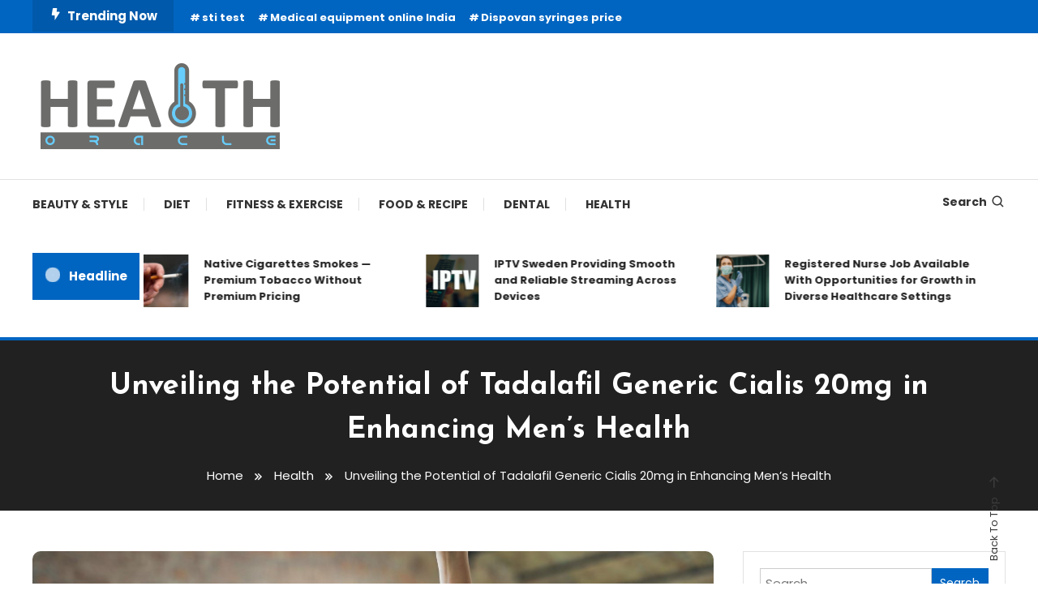

--- FILE ---
content_type: text/html; charset=UTF-8
request_url: http://healthoracle.org/unveiling-the-potential-of-tadalafil-generic-cialis-20mg-in-enhancing-mens-health/
body_size: 83159
content:
<!doctype html>
<html dir="ltr" lang="en-US" prefix="og: https://ogp.me/ns#">
<head>
	<meta charset="UTF-8">
	<meta name="viewport" content="width=device-width, initial-scale=1">
	<link rel="profile" href="https://gmpg.org/xfn/11">

	
		<!-- All in One SEO 4.8.2 - aioseo.com -->
	<meta name="description" content="When it comes to men&#039;s health, there&#039;s often a quest for betterment, whether that&#039;s in the boardroom or the bedroom. In recent years, a remarkable agent has emerged in the field of erectile dysfunction, offering a renewed sense of vitality to men worldwide – Tadalafil, the active ingredient in Tadalafil Generic Cialis 20mg. Here, we" />
	<meta name="robots" content="max-image-preview:large" />
	<meta name="author" content="Rose Parker"/>
	<link rel="canonical" href="http://healthoracle.org/unveiling-the-potential-of-tadalafil-generic-cialis-20mg-in-enhancing-mens-health/" />
	<meta name="generator" content="All in One SEO (AIOSEO) 4.8.2" />
		<meta property="og:locale" content="en_US" />
		<meta property="og:site_name" content="Health Oracle - Unlocking Wisdom for a Healthier Life" />
		<meta property="og:type" content="article" />
		<meta property="og:title" content="Unveiling the Potential of Tadalafil Generic Cialis 20mg in Enhancing Men’s Health - Health Oracle" />
		<meta property="og:description" content="When it comes to men&#039;s health, there&#039;s often a quest for betterment, whether that&#039;s in the boardroom or the bedroom. In recent years, a remarkable agent has emerged in the field of erectile dysfunction, offering a renewed sense of vitality to men worldwide – Tadalafil, the active ingredient in Tadalafil Generic Cialis 20mg. Here, we" />
		<meta property="og:url" content="http://healthoracle.org/unveiling-the-potential-of-tadalafil-generic-cialis-20mg-in-enhancing-mens-health/" />
		<meta property="og:image" content="http://healthoracle.org/wp-content/uploads/2024/04/cropped-Health-Oracel.png" />
		<meta property="article:published_time" content="2019-03-30T08:10:46+00:00" />
		<meta property="article:modified_time" content="2024-09-19T07:11:58+00:00" />
		<meta name="twitter:card" content="summary_large_image" />
		<meta name="twitter:title" content="Unveiling the Potential of Tadalafil Generic Cialis 20mg in Enhancing Men’s Health - Health Oracle" />
		<meta name="twitter:description" content="When it comes to men&#039;s health, there&#039;s often a quest for betterment, whether that&#039;s in the boardroom or the bedroom. In recent years, a remarkable agent has emerged in the field of erectile dysfunction, offering a renewed sense of vitality to men worldwide – Tadalafil, the active ingredient in Tadalafil Generic Cialis 20mg. Here, we" />
		<meta name="twitter:image" content="http://healthoracle.org/wp-content/uploads/2024/04/cropped-Health-Oracel.png" />
		<script type="application/ld+json" class="aioseo-schema">
			{"@context":"https:\/\/schema.org","@graph":[{"@type":"BlogPosting","@id":"http:\/\/healthoracle.org\/unveiling-the-potential-of-tadalafil-generic-cialis-20mg-in-enhancing-mens-health\/#blogposting","name":"Unveiling the Potential of Tadalafil Generic Cialis 20mg in Enhancing Men\u2019s Health - Health Oracle","headline":"Unveiling the Potential of Tadalafil Generic Cialis 20mg in Enhancing Men&#8217;s Health","author":{"@id":"http:\/\/healthoracle.org\/author\/admin\/#author"},"publisher":{"@id":"http:\/\/healthoracle.org\/#organization"},"image":{"@type":"ImageObject","url":"http:\/\/healthoracle.org\/wp-content\/uploads\/2024\/07\/pexels-andrea-piacquadio-863926-scaled.jpg","width":2560,"height":1707},"datePublished":"2019-03-30T08:10:46+00:00","dateModified":"2024-09-19T07:11:58+00:00","inLanguage":"en-US","mainEntityOfPage":{"@id":"http:\/\/healthoracle.org\/unveiling-the-potential-of-tadalafil-generic-cialis-20mg-in-enhancing-mens-health\/#webpage"},"isPartOf":{"@id":"http:\/\/healthoracle.org\/unveiling-the-potential-of-tadalafil-generic-cialis-20mg-in-enhancing-mens-health\/#webpage"},"articleSection":"Health"},{"@type":"BreadcrumbList","@id":"http:\/\/healthoracle.org\/unveiling-the-potential-of-tadalafil-generic-cialis-20mg-in-enhancing-mens-health\/#breadcrumblist","itemListElement":[{"@type":"ListItem","@id":"http:\/\/healthoracle.org\/#listItem","position":1,"name":"Home","item":"http:\/\/healthoracle.org\/","nextItem":{"@type":"ListItem","@id":"http:\/\/healthoracle.org\/unveiling-the-potential-of-tadalafil-generic-cialis-20mg-in-enhancing-mens-health\/#listItem","name":"Unveiling the Potential of Tadalafil Generic Cialis 20mg in Enhancing Men's Health"}},{"@type":"ListItem","@id":"http:\/\/healthoracle.org\/unveiling-the-potential-of-tadalafil-generic-cialis-20mg-in-enhancing-mens-health\/#listItem","position":2,"name":"Unveiling the Potential of Tadalafil Generic Cialis 20mg in Enhancing Men's Health","previousItem":{"@type":"ListItem","@id":"http:\/\/healthoracle.org\/#listItem","name":"Home"}}]},{"@type":"Organization","@id":"http:\/\/healthoracle.org\/#organization","name":"Health Oracle","description":"Unlocking Wisdom for a Healthier Life","url":"http:\/\/healthoracle.org\/","logo":{"@type":"ImageObject","url":"http:\/\/healthoracle.org\/wp-content\/uploads\/2024\/04\/cropped-Health-Oracel.png","@id":"http:\/\/healthoracle.org\/unveiling-the-potential-of-tadalafil-generic-cialis-20mg-in-enhancing-mens-health\/#organizationLogo","width":315,"height":120},"image":{"@id":"http:\/\/healthoracle.org\/unveiling-the-potential-of-tadalafil-generic-cialis-20mg-in-enhancing-mens-health\/#organizationLogo"}},{"@type":"Person","@id":"http:\/\/healthoracle.org\/author\/admin\/#author","url":"http:\/\/healthoracle.org\/author\/admin\/","name":"Rose Parker","image":{"@type":"ImageObject","@id":"http:\/\/healthoracle.org\/unveiling-the-potential-of-tadalafil-generic-cialis-20mg-in-enhancing-mens-health\/#authorImage","url":"http:\/\/0.gravatar.com\/avatar\/6b84e9052408369b5b3b37ee80a2f287?s=96&d=mm&r=g","width":96,"height":96,"caption":"Rose Parker"}},{"@type":"WebPage","@id":"http:\/\/healthoracle.org\/unveiling-the-potential-of-tadalafil-generic-cialis-20mg-in-enhancing-mens-health\/#webpage","url":"http:\/\/healthoracle.org\/unveiling-the-potential-of-tadalafil-generic-cialis-20mg-in-enhancing-mens-health\/","name":"Unveiling the Potential of Tadalafil Generic Cialis 20mg in Enhancing Men\u2019s Health - Health Oracle","description":"When it comes to men's health, there's often a quest for betterment, whether that's in the boardroom or the bedroom. In recent years, a remarkable agent has emerged in the field of erectile dysfunction, offering a renewed sense of vitality to men worldwide \u2013 Tadalafil, the active ingredient in Tadalafil Generic Cialis 20mg. Here, we","inLanguage":"en-US","isPartOf":{"@id":"http:\/\/healthoracle.org\/#website"},"breadcrumb":{"@id":"http:\/\/healthoracle.org\/unveiling-the-potential-of-tadalafil-generic-cialis-20mg-in-enhancing-mens-health\/#breadcrumblist"},"author":{"@id":"http:\/\/healthoracle.org\/author\/admin\/#author"},"creator":{"@id":"http:\/\/healthoracle.org\/author\/admin\/#author"},"image":{"@type":"ImageObject","url":"http:\/\/healthoracle.org\/wp-content\/uploads\/2024\/07\/pexels-andrea-piacquadio-863926-scaled.jpg","@id":"http:\/\/healthoracle.org\/unveiling-the-potential-of-tadalafil-generic-cialis-20mg-in-enhancing-mens-health\/#mainImage","width":2560,"height":1707},"primaryImageOfPage":{"@id":"http:\/\/healthoracle.org\/unveiling-the-potential-of-tadalafil-generic-cialis-20mg-in-enhancing-mens-health\/#mainImage"},"datePublished":"2019-03-30T08:10:46+00:00","dateModified":"2024-09-19T07:11:58+00:00"},{"@type":"WebSite","@id":"http:\/\/healthoracle.org\/#website","url":"http:\/\/healthoracle.org\/","name":"Health Oracle","description":"Unlocking Wisdom for a Healthier Life","inLanguage":"en-US","publisher":{"@id":"http:\/\/healthoracle.org\/#organization"}}]}
		</script>
		<!-- All in One SEO -->


	<!-- This site is optimized with the Yoast SEO plugin v25.2 - https://yoast.com/wordpress/plugins/seo/ -->
	<title>Unveiling the Potential of Tadalafil Generic Cialis 20mg in Enhancing Men’s Health - Health Oracle</title>
	<link rel="canonical" href="http://healthoracle.org/unveiling-the-potential-of-tadalafil-generic-cialis-20mg-in-enhancing-mens-health/" />
	<meta property="og:locale" content="en_US" />
	<meta property="og:type" content="article" />
	<meta property="og:title" content="Unveiling the Potential of Tadalafil Generic Cialis 20mg in Enhancing Men&#039;s Health - Health Oracle" />
	<meta property="og:description" content="When it comes to men&#8217;s health, there&#8217;s often a quest for betterment, whether that&#8217;s in the boardroom or the bedroom. In recent years, a remarkable agent has emerged in the field of erectile dysfunction, offering a renewed sense of vitality to men worldwide – Tadalafil, the active ingredient in Tadalafil Generic Cialis 20mg. Here, we [&hellip;]" />
	<meta property="og:url" content="http://healthoracle.org/unveiling-the-potential-of-tadalafil-generic-cialis-20mg-in-enhancing-mens-health/" />
	<meta property="og:site_name" content="Health Oracle" />
	<meta property="article:published_time" content="2019-03-30T08:10:46+00:00" />
	<meta property="article:modified_time" content="2024-09-19T07:11:58+00:00" />
	<meta property="og:image" content="http://healthoracle.org/wp-content/uploads/2024/07/pexels-andrea-piacquadio-863926-scaled.jpg" />
	<meta property="og:image:width" content="2560" />
	<meta property="og:image:height" content="1707" />
	<meta property="og:image:type" content="image/jpeg" />
	<meta name="author" content="Rose Parker" />
	<meta name="twitter:card" content="summary_large_image" />
	<meta name="twitter:label1" content="Written by" />
	<meta name="twitter:data1" content="Rose Parker" />
	<meta name="twitter:label2" content="Est. reading time" />
	<meta name="twitter:data2" content="3 minutes" />
	<script type="application/ld+json" class="yoast-schema-graph">{"@context":"https://schema.org","@graph":[{"@type":"Article","@id":"http://healthoracle.org/unveiling-the-potential-of-tadalafil-generic-cialis-20mg-in-enhancing-mens-health/#article","isPartOf":{"@id":"http://healthoracle.org/unveiling-the-potential-of-tadalafil-generic-cialis-20mg-in-enhancing-mens-health/"},"author":{"name":"Rose Parker","@id":"http://healthoracle.org/#/schema/person/a6f50a5a8940920bc46dcd1c50e4a515"},"headline":"Unveiling the Potential of Tadalafil Generic Cialis 20mg in Enhancing Men&#8217;s Health","datePublished":"2019-03-30T08:10:46+00:00","dateModified":"2024-09-19T07:11:58+00:00","mainEntityOfPage":{"@id":"http://healthoracle.org/unveiling-the-potential-of-tadalafil-generic-cialis-20mg-in-enhancing-mens-health/"},"wordCount":611,"publisher":{"@id":"http://healthoracle.org/#organization"},"image":{"@id":"http://healthoracle.org/unveiling-the-potential-of-tadalafil-generic-cialis-20mg-in-enhancing-mens-health/#primaryimage"},"thumbnailUrl":"http://healthoracle.org/wp-content/uploads/2024/07/pexels-andrea-piacquadio-863926-scaled.jpg","articleSection":["Health"],"inLanguage":"en-US"},{"@type":"WebPage","@id":"http://healthoracle.org/unveiling-the-potential-of-tadalafil-generic-cialis-20mg-in-enhancing-mens-health/","url":"http://healthoracle.org/unveiling-the-potential-of-tadalafil-generic-cialis-20mg-in-enhancing-mens-health/","name":"Unveiling the Potential of Tadalafil Generic Cialis 20mg in Enhancing Men's Health - Health Oracle","isPartOf":{"@id":"http://healthoracle.org/#website"},"primaryImageOfPage":{"@id":"http://healthoracle.org/unveiling-the-potential-of-tadalafil-generic-cialis-20mg-in-enhancing-mens-health/#primaryimage"},"image":{"@id":"http://healthoracle.org/unveiling-the-potential-of-tadalafil-generic-cialis-20mg-in-enhancing-mens-health/#primaryimage"},"thumbnailUrl":"http://healthoracle.org/wp-content/uploads/2024/07/pexels-andrea-piacquadio-863926-scaled.jpg","datePublished":"2019-03-30T08:10:46+00:00","dateModified":"2024-09-19T07:11:58+00:00","breadcrumb":{"@id":"http://healthoracle.org/unveiling-the-potential-of-tadalafil-generic-cialis-20mg-in-enhancing-mens-health/#breadcrumb"},"inLanguage":"en-US","potentialAction":[{"@type":"ReadAction","target":["http://healthoracle.org/unveiling-the-potential-of-tadalafil-generic-cialis-20mg-in-enhancing-mens-health/"]}]},{"@type":"ImageObject","inLanguage":"en-US","@id":"http://healthoracle.org/unveiling-the-potential-of-tadalafil-generic-cialis-20mg-in-enhancing-mens-health/#primaryimage","url":"http://healthoracle.org/wp-content/uploads/2024/07/pexels-andrea-piacquadio-863926-scaled.jpg","contentUrl":"http://healthoracle.org/wp-content/uploads/2024/07/pexels-andrea-piacquadio-863926-scaled.jpg","width":2560,"height":1707},{"@type":"BreadcrumbList","@id":"http://healthoracle.org/unveiling-the-potential-of-tadalafil-generic-cialis-20mg-in-enhancing-mens-health/#breadcrumb","itemListElement":[{"@type":"ListItem","position":1,"name":"Home","item":"http://healthoracle.org/"},{"@type":"ListItem","position":2,"name":"Unveiling the Potential of Tadalafil Generic Cialis 20mg in Enhancing Men&#8217;s Health"}]},{"@type":"WebSite","@id":"http://healthoracle.org/#website","url":"http://healthoracle.org/","name":"Health Oracle","description":"Unlocking Wisdom for a Healthier Life","publisher":{"@id":"http://healthoracle.org/#organization"},"potentialAction":[{"@type":"SearchAction","target":{"@type":"EntryPoint","urlTemplate":"http://healthoracle.org/?s={search_term_string}"},"query-input":{"@type":"PropertyValueSpecification","valueRequired":true,"valueName":"search_term_string"}}],"inLanguage":"en-US"},{"@type":"Organization","@id":"http://healthoracle.org/#organization","name":"Health Oracle","url":"http://healthoracle.org/","logo":{"@type":"ImageObject","inLanguage":"en-US","@id":"http://healthoracle.org/#/schema/logo/image/","url":"http://healthoracle.org/wp-content/uploads/2024/04/cropped-Health-Oracel.png","contentUrl":"http://healthoracle.org/wp-content/uploads/2024/04/cropped-Health-Oracel.png","width":315,"height":120,"caption":"Health Oracle"},"image":{"@id":"http://healthoracle.org/#/schema/logo/image/"}},{"@type":"Person","@id":"http://healthoracle.org/#/schema/person/a6f50a5a8940920bc46dcd1c50e4a515","name":"Rose Parker","image":{"@type":"ImageObject","inLanguage":"en-US","@id":"http://healthoracle.org/#/schema/person/image/","url":"http://0.gravatar.com/avatar/6b84e9052408369b5b3b37ee80a2f287?s=96&d=mm&r=g","contentUrl":"http://0.gravatar.com/avatar/6b84e9052408369b5b3b37ee80a2f287?s=96&d=mm&r=g","caption":"Rose Parker"},"description":"Willa Rose Parker: Willa, a holistic wellness expert, explores natural remedies, herbal medicine, and wellness tips that integrate body, mind, and spirit.","url":"http://healthoracle.org/author/admin/"}]}</script>
	<!-- / Yoast SEO plugin. -->


<meta name="description" content="When it comes to men&#039;s health, there&#039;s often a quest for betterment, whether that&#039;s in the boardroom or the bedroom. In recent years, a remarkable agent has emerged in the field of erectile dysfunction, offering a renewed sense of vitality to men worldwide – Tadalafil, the active ingredient in Tadalafil&hellip;">
<meta name="robots" content="index, follow, max-snippet:-1, max-image-preview:large, max-video-preview:-1">
<link rel="canonical" href="http://healthoracle.org/unveiling-the-potential-of-tadalafil-generic-cialis-20mg-in-enhancing-mens-health/">
<meta property="og:url" content="http://healthoracle.org/unveiling-the-potential-of-tadalafil-generic-cialis-20mg-in-enhancing-mens-health/">
<meta property="og:site_name" content="Health Oracle">
<meta property="og:locale" content="en_US">
<meta property="og:type" content="article">
<meta property="article:author" content="">
<meta property="article:publisher" content="">
<meta property="article:section" content="Health">
<meta property="og:title" content="Unveiling the Potential of Tadalafil Generic Cialis 20mg in Enhancing Men&#039;s Health - Health Oracle">
<meta property="og:description" content="When it comes to men&#039;s health, there&#039;s often a quest for betterment, whether that&#039;s in the boardroom or the bedroom. In recent years, a remarkable agent has emerged in the field of erectile dysfunction, offering a renewed sense of vitality to men worldwide – Tadalafil, the active ingredient in Tadalafil&hellip;">
<meta property="og:image" content="http://healthoracle.org/wp-content/uploads/2024/07/pexels-andrea-piacquadio-863926-scaled.jpg">
<meta property="og:image:width" content="2560">
<meta property="og:image:height" content="1707">
<meta property="fb:pages" content="">
<meta property="fb:admins" content="">
<meta property="fb:app_id" content="">
<meta name="twitter:card" content="summary">
<meta name="twitter:site" content="">
<meta name="twitter:creator" content="">
<meta name="twitter:title" content="Unveiling the Potential of Tadalafil Generic Cialis 20mg in Enhancing Men&#039;s Health - Health Oracle">
<meta name="twitter:description" content="When it comes to men&#039;s health, there&#039;s often a quest for betterment, whether that&#039;s in the boardroom or the bedroom. In recent years, a remarkable agent has emerged in the field of erectile dysfunction, offering a renewed sense of vitality to men worldwide – Tadalafil, the active ingredient in Tadalafil&hellip;">
<meta name="twitter:image" content="http://healthoracle.org/wp-content/uploads/2024/07/pexels-andrea-piacquadio-863926-1024x683.jpg">
<link rel='dns-prefetch' href='//fonts.googleapis.com' />
<link rel="alternate" type="application/rss+xml" title="Health Oracle &raquo; Feed" href="http://healthoracle.org/feed/" />
<link rel="alternate" type="application/rss+xml" title="Health Oracle &raquo; Comments Feed" href="http://healthoracle.org/comments/feed/" />
<script type="text/javascript">
/* <![CDATA[ */
window._wpemojiSettings = {"baseUrl":"https:\/\/s.w.org\/images\/core\/emoji\/15.0.3\/72x72\/","ext":".png","svgUrl":"https:\/\/s.w.org\/images\/core\/emoji\/15.0.3\/svg\/","svgExt":".svg","source":{"concatemoji":"http:\/\/healthoracle.org\/wp-includes\/js\/wp-emoji-release.min.js?ver=6.6.4"}};
/*! This file is auto-generated */
!function(i,n){var o,s,e;function c(e){try{var t={supportTests:e,timestamp:(new Date).valueOf()};sessionStorage.setItem(o,JSON.stringify(t))}catch(e){}}function p(e,t,n){e.clearRect(0,0,e.canvas.width,e.canvas.height),e.fillText(t,0,0);var t=new Uint32Array(e.getImageData(0,0,e.canvas.width,e.canvas.height).data),r=(e.clearRect(0,0,e.canvas.width,e.canvas.height),e.fillText(n,0,0),new Uint32Array(e.getImageData(0,0,e.canvas.width,e.canvas.height).data));return t.every(function(e,t){return e===r[t]})}function u(e,t,n){switch(t){case"flag":return n(e,"\ud83c\udff3\ufe0f\u200d\u26a7\ufe0f","\ud83c\udff3\ufe0f\u200b\u26a7\ufe0f")?!1:!n(e,"\ud83c\uddfa\ud83c\uddf3","\ud83c\uddfa\u200b\ud83c\uddf3")&&!n(e,"\ud83c\udff4\udb40\udc67\udb40\udc62\udb40\udc65\udb40\udc6e\udb40\udc67\udb40\udc7f","\ud83c\udff4\u200b\udb40\udc67\u200b\udb40\udc62\u200b\udb40\udc65\u200b\udb40\udc6e\u200b\udb40\udc67\u200b\udb40\udc7f");case"emoji":return!n(e,"\ud83d\udc26\u200d\u2b1b","\ud83d\udc26\u200b\u2b1b")}return!1}function f(e,t,n){var r="undefined"!=typeof WorkerGlobalScope&&self instanceof WorkerGlobalScope?new OffscreenCanvas(300,150):i.createElement("canvas"),a=r.getContext("2d",{willReadFrequently:!0}),o=(a.textBaseline="top",a.font="600 32px Arial",{});return e.forEach(function(e){o[e]=t(a,e,n)}),o}function t(e){var t=i.createElement("script");t.src=e,t.defer=!0,i.head.appendChild(t)}"undefined"!=typeof Promise&&(o="wpEmojiSettingsSupports",s=["flag","emoji"],n.supports={everything:!0,everythingExceptFlag:!0},e=new Promise(function(e){i.addEventListener("DOMContentLoaded",e,{once:!0})}),new Promise(function(t){var n=function(){try{var e=JSON.parse(sessionStorage.getItem(o));if("object"==typeof e&&"number"==typeof e.timestamp&&(new Date).valueOf()<e.timestamp+604800&&"object"==typeof e.supportTests)return e.supportTests}catch(e){}return null}();if(!n){if("undefined"!=typeof Worker&&"undefined"!=typeof OffscreenCanvas&&"undefined"!=typeof URL&&URL.createObjectURL&&"undefined"!=typeof Blob)try{var e="postMessage("+f.toString()+"("+[JSON.stringify(s),u.toString(),p.toString()].join(",")+"));",r=new Blob([e],{type:"text/javascript"}),a=new Worker(URL.createObjectURL(r),{name:"wpTestEmojiSupports"});return void(a.onmessage=function(e){c(n=e.data),a.terminate(),t(n)})}catch(e){}c(n=f(s,u,p))}t(n)}).then(function(e){for(var t in e)n.supports[t]=e[t],n.supports.everything=n.supports.everything&&n.supports[t],"flag"!==t&&(n.supports.everythingExceptFlag=n.supports.everythingExceptFlag&&n.supports[t]);n.supports.everythingExceptFlag=n.supports.everythingExceptFlag&&!n.supports.flag,n.DOMReady=!1,n.readyCallback=function(){n.DOMReady=!0}}).then(function(){return e}).then(function(){var e;n.supports.everything||(n.readyCallback(),(e=n.source||{}).concatemoji?t(e.concatemoji):e.wpemoji&&e.twemoji&&(t(e.twemoji),t(e.wpemoji)))}))}((window,document),window._wpemojiSettings);
/* ]]> */
</script>
<style id='wp-emoji-styles-inline-css' type='text/css'>

	img.wp-smiley, img.emoji {
		display: inline !important;
		border: none !important;
		box-shadow: none !important;
		height: 1em !important;
		width: 1em !important;
		margin: 0 0.07em !important;
		vertical-align: -0.1em !important;
		background: none !important;
		padding: 0 !important;
	}
</style>
<link rel='stylesheet' id='wp-block-library-css' href='http://healthoracle.org/wp-includes/css/dist/block-library/style.min.css?ver=6.6.4' type='text/css' media='all' />
<style id='classic-theme-styles-inline-css' type='text/css'>
/*! This file is auto-generated */
.wp-block-button__link{color:#fff;background-color:#32373c;border-radius:9999px;box-shadow:none;text-decoration:none;padding:calc(.667em + 2px) calc(1.333em + 2px);font-size:1.125em}.wp-block-file__button{background:#32373c;color:#fff;text-decoration:none}
</style>
<style id='global-styles-inline-css' type='text/css'>
:root{--wp--preset--aspect-ratio--square: 1;--wp--preset--aspect-ratio--4-3: 4/3;--wp--preset--aspect-ratio--3-4: 3/4;--wp--preset--aspect-ratio--3-2: 3/2;--wp--preset--aspect-ratio--2-3: 2/3;--wp--preset--aspect-ratio--16-9: 16/9;--wp--preset--aspect-ratio--9-16: 9/16;--wp--preset--color--black: #000000;--wp--preset--color--cyan-bluish-gray: #abb8c3;--wp--preset--color--white: #ffffff;--wp--preset--color--pale-pink: #f78da7;--wp--preset--color--vivid-red: #cf2e2e;--wp--preset--color--luminous-vivid-orange: #ff6900;--wp--preset--color--luminous-vivid-amber: #fcb900;--wp--preset--color--light-green-cyan: #7bdcb5;--wp--preset--color--vivid-green-cyan: #00d084;--wp--preset--color--pale-cyan-blue: #8ed1fc;--wp--preset--color--vivid-cyan-blue: #0693e3;--wp--preset--color--vivid-purple: #9b51e0;--wp--preset--gradient--vivid-cyan-blue-to-vivid-purple: linear-gradient(135deg,rgba(6,147,227,1) 0%,rgb(155,81,224) 100%);--wp--preset--gradient--light-green-cyan-to-vivid-green-cyan: linear-gradient(135deg,rgb(122,220,180) 0%,rgb(0,208,130) 100%);--wp--preset--gradient--luminous-vivid-amber-to-luminous-vivid-orange: linear-gradient(135deg,rgba(252,185,0,1) 0%,rgba(255,105,0,1) 100%);--wp--preset--gradient--luminous-vivid-orange-to-vivid-red: linear-gradient(135deg,rgba(255,105,0,1) 0%,rgb(207,46,46) 100%);--wp--preset--gradient--very-light-gray-to-cyan-bluish-gray: linear-gradient(135deg,rgb(238,238,238) 0%,rgb(169,184,195) 100%);--wp--preset--gradient--cool-to-warm-spectrum: linear-gradient(135deg,rgb(74,234,220) 0%,rgb(151,120,209) 20%,rgb(207,42,186) 40%,rgb(238,44,130) 60%,rgb(251,105,98) 80%,rgb(254,248,76) 100%);--wp--preset--gradient--blush-light-purple: linear-gradient(135deg,rgb(255,206,236) 0%,rgb(152,150,240) 100%);--wp--preset--gradient--blush-bordeaux: linear-gradient(135deg,rgb(254,205,165) 0%,rgb(254,45,45) 50%,rgb(107,0,62) 100%);--wp--preset--gradient--luminous-dusk: linear-gradient(135deg,rgb(255,203,112) 0%,rgb(199,81,192) 50%,rgb(65,88,208) 100%);--wp--preset--gradient--pale-ocean: linear-gradient(135deg,rgb(255,245,203) 0%,rgb(182,227,212) 50%,rgb(51,167,181) 100%);--wp--preset--gradient--electric-grass: linear-gradient(135deg,rgb(202,248,128) 0%,rgb(113,206,126) 100%);--wp--preset--gradient--midnight: linear-gradient(135deg,rgb(2,3,129) 0%,rgb(40,116,252) 100%);--wp--preset--font-size--small: 13px;--wp--preset--font-size--medium: 20px;--wp--preset--font-size--large: 36px;--wp--preset--font-size--x-large: 42px;--wp--preset--spacing--20: 0.44rem;--wp--preset--spacing--30: 0.67rem;--wp--preset--spacing--40: 1rem;--wp--preset--spacing--50: 1.5rem;--wp--preset--spacing--60: 2.25rem;--wp--preset--spacing--70: 3.38rem;--wp--preset--spacing--80: 5.06rem;--wp--preset--shadow--natural: 6px 6px 9px rgba(0, 0, 0, 0.2);--wp--preset--shadow--deep: 12px 12px 50px rgba(0, 0, 0, 0.4);--wp--preset--shadow--sharp: 6px 6px 0px rgba(0, 0, 0, 0.2);--wp--preset--shadow--outlined: 6px 6px 0px -3px rgba(255, 255, 255, 1), 6px 6px rgba(0, 0, 0, 1);--wp--preset--shadow--crisp: 6px 6px 0px rgba(0, 0, 0, 1);}:where(.is-layout-flex){gap: 0.5em;}:where(.is-layout-grid){gap: 0.5em;}body .is-layout-flex{display: flex;}.is-layout-flex{flex-wrap: wrap;align-items: center;}.is-layout-flex > :is(*, div){margin: 0;}body .is-layout-grid{display: grid;}.is-layout-grid > :is(*, div){margin: 0;}:where(.wp-block-columns.is-layout-flex){gap: 2em;}:where(.wp-block-columns.is-layout-grid){gap: 2em;}:where(.wp-block-post-template.is-layout-flex){gap: 1.25em;}:where(.wp-block-post-template.is-layout-grid){gap: 1.25em;}.has-black-color{color: var(--wp--preset--color--black) !important;}.has-cyan-bluish-gray-color{color: var(--wp--preset--color--cyan-bluish-gray) !important;}.has-white-color{color: var(--wp--preset--color--white) !important;}.has-pale-pink-color{color: var(--wp--preset--color--pale-pink) !important;}.has-vivid-red-color{color: var(--wp--preset--color--vivid-red) !important;}.has-luminous-vivid-orange-color{color: var(--wp--preset--color--luminous-vivid-orange) !important;}.has-luminous-vivid-amber-color{color: var(--wp--preset--color--luminous-vivid-amber) !important;}.has-light-green-cyan-color{color: var(--wp--preset--color--light-green-cyan) !important;}.has-vivid-green-cyan-color{color: var(--wp--preset--color--vivid-green-cyan) !important;}.has-pale-cyan-blue-color{color: var(--wp--preset--color--pale-cyan-blue) !important;}.has-vivid-cyan-blue-color{color: var(--wp--preset--color--vivid-cyan-blue) !important;}.has-vivid-purple-color{color: var(--wp--preset--color--vivid-purple) !important;}.has-black-background-color{background-color: var(--wp--preset--color--black) !important;}.has-cyan-bluish-gray-background-color{background-color: var(--wp--preset--color--cyan-bluish-gray) !important;}.has-white-background-color{background-color: var(--wp--preset--color--white) !important;}.has-pale-pink-background-color{background-color: var(--wp--preset--color--pale-pink) !important;}.has-vivid-red-background-color{background-color: var(--wp--preset--color--vivid-red) !important;}.has-luminous-vivid-orange-background-color{background-color: var(--wp--preset--color--luminous-vivid-orange) !important;}.has-luminous-vivid-amber-background-color{background-color: var(--wp--preset--color--luminous-vivid-amber) !important;}.has-light-green-cyan-background-color{background-color: var(--wp--preset--color--light-green-cyan) !important;}.has-vivid-green-cyan-background-color{background-color: var(--wp--preset--color--vivid-green-cyan) !important;}.has-pale-cyan-blue-background-color{background-color: var(--wp--preset--color--pale-cyan-blue) !important;}.has-vivid-cyan-blue-background-color{background-color: var(--wp--preset--color--vivid-cyan-blue) !important;}.has-vivid-purple-background-color{background-color: var(--wp--preset--color--vivid-purple) !important;}.has-black-border-color{border-color: var(--wp--preset--color--black) !important;}.has-cyan-bluish-gray-border-color{border-color: var(--wp--preset--color--cyan-bluish-gray) !important;}.has-white-border-color{border-color: var(--wp--preset--color--white) !important;}.has-pale-pink-border-color{border-color: var(--wp--preset--color--pale-pink) !important;}.has-vivid-red-border-color{border-color: var(--wp--preset--color--vivid-red) !important;}.has-luminous-vivid-orange-border-color{border-color: var(--wp--preset--color--luminous-vivid-orange) !important;}.has-luminous-vivid-amber-border-color{border-color: var(--wp--preset--color--luminous-vivid-amber) !important;}.has-light-green-cyan-border-color{border-color: var(--wp--preset--color--light-green-cyan) !important;}.has-vivid-green-cyan-border-color{border-color: var(--wp--preset--color--vivid-green-cyan) !important;}.has-pale-cyan-blue-border-color{border-color: var(--wp--preset--color--pale-cyan-blue) !important;}.has-vivid-cyan-blue-border-color{border-color: var(--wp--preset--color--vivid-cyan-blue) !important;}.has-vivid-purple-border-color{border-color: var(--wp--preset--color--vivid-purple) !important;}.has-vivid-cyan-blue-to-vivid-purple-gradient-background{background: var(--wp--preset--gradient--vivid-cyan-blue-to-vivid-purple) !important;}.has-light-green-cyan-to-vivid-green-cyan-gradient-background{background: var(--wp--preset--gradient--light-green-cyan-to-vivid-green-cyan) !important;}.has-luminous-vivid-amber-to-luminous-vivid-orange-gradient-background{background: var(--wp--preset--gradient--luminous-vivid-amber-to-luminous-vivid-orange) !important;}.has-luminous-vivid-orange-to-vivid-red-gradient-background{background: var(--wp--preset--gradient--luminous-vivid-orange-to-vivid-red) !important;}.has-very-light-gray-to-cyan-bluish-gray-gradient-background{background: var(--wp--preset--gradient--very-light-gray-to-cyan-bluish-gray) !important;}.has-cool-to-warm-spectrum-gradient-background{background: var(--wp--preset--gradient--cool-to-warm-spectrum) !important;}.has-blush-light-purple-gradient-background{background: var(--wp--preset--gradient--blush-light-purple) !important;}.has-blush-bordeaux-gradient-background{background: var(--wp--preset--gradient--blush-bordeaux) !important;}.has-luminous-dusk-gradient-background{background: var(--wp--preset--gradient--luminous-dusk) !important;}.has-pale-ocean-gradient-background{background: var(--wp--preset--gradient--pale-ocean) !important;}.has-electric-grass-gradient-background{background: var(--wp--preset--gradient--electric-grass) !important;}.has-midnight-gradient-background{background: var(--wp--preset--gradient--midnight) !important;}.has-small-font-size{font-size: var(--wp--preset--font-size--small) !important;}.has-medium-font-size{font-size: var(--wp--preset--font-size--medium) !important;}.has-large-font-size{font-size: var(--wp--preset--font-size--large) !important;}.has-x-large-font-size{font-size: var(--wp--preset--font-size--x-large) !important;}
:where(.wp-block-post-template.is-layout-flex){gap: 1.25em;}:where(.wp-block-post-template.is-layout-grid){gap: 1.25em;}
:where(.wp-block-columns.is-layout-flex){gap: 2em;}:where(.wp-block-columns.is-layout-grid){gap: 2em;}
:root :where(.wp-block-pullquote){font-size: 1.5em;line-height: 1.6;}
</style>
<link rel='stylesheet' id='contact-form-7-css' href='http://healthoracle.org/wp-content/plugins/contact-form-7/includes/css/styles.css?ver=6.0.6' type='text/css' media='all' />
<link rel='stylesheet' id='color-magazine-fonts-css' href='https://fonts.googleapis.com/css?family=Josefin+Sans%3A400%2C700%7CPoppins%3A300%2C400%2C400i%2C500%2C700&#038;subset=latin%2Clatin-ext' type='text/css' media='all' />
<link rel='stylesheet' id='box-icons-css' href='http://healthoracle.org/wp-content/themes/color-magazine/assets/library/box-icons/css/boxicons.min.css?ver=2.1.4' type='text/css' media='all' />
<link rel='stylesheet' id='lightslider-style-css' href='http://healthoracle.org/wp-content/themes/color-magazine/assets/library/lightslider/css/lightslider.min.css?ver=6.6.4' type='text/css' media='all' />
<link rel='stylesheet' id='preloader-css' href='http://healthoracle.org/wp-content/themes/color-magazine/assets/css/min/mt-preloader.min.css?ver=1.1.0' type='text/css' media='all' />
<link rel='stylesheet' id='color-magazine-style-css' href='http://healthoracle.org/wp-content/themes/color-magazine/style.css?ver=1.1.0' type='text/css' media='all' />
<style id='color-magazine-style-inline-css' type='text/css'>
.category-button.cb-cat-2 a{background:#3b2d1b}
.category-button.cb-cat-2 a:hover{background:#090000}
#site-navigation ul li.cb-cat-2 .menu-item-description{background:#3b2d1b}
#site-navigation ul li.cb-cat-2 .menu-item-description:after{border-top-color:#3b2d1b}
.category-button.cb-cat-16 a{background:#3b2d1b}
.category-button.cb-cat-16 a:hover{background:#090000}
#site-navigation ul li.cb-cat-16 .menu-item-description{background:#3b2d1b}
#site-navigation ul li.cb-cat-16 .menu-item-description:after{border-top-color:#3b2d1b}
.category-button.cb-cat-27 a{background:#3b2d1b}
.category-button.cb-cat-27 a:hover{background:#090000}
#site-navigation ul li.cb-cat-27 .menu-item-description{background:#3b2d1b}
#site-navigation ul li.cb-cat-27 .menu-item-description:after{border-top-color:#3b2d1b}
.category-button.cb-cat-20 a{background:#3b2d1b}
.category-button.cb-cat-20 a:hover{background:#090000}
#site-navigation ul li.cb-cat-20 .menu-item-description{background:#3b2d1b}
#site-navigation ul li.cb-cat-20 .menu-item-description:after{border-top-color:#3b2d1b}
.category-button.cb-cat-6 a{background:#3b2d1b}
.category-button.cb-cat-6 a:hover{background:#090000}
#site-navigation ul li.cb-cat-6 .menu-item-description{background:#3b2d1b}
#site-navigation ul li.cb-cat-6 .menu-item-description:after{border-top-color:#3b2d1b}
.category-button.cb-cat-3 a{background:#3b2d1b}
.category-button.cb-cat-3 a:hover{background:#090000}
#site-navigation ul li.cb-cat-3 .menu-item-description{background:#3b2d1b}
#site-navigation ul li.cb-cat-3 .menu-item-description:after{border-top-color:#3b2d1b}
.category-button.cb-cat-19 a{background:#3b2d1b}
.category-button.cb-cat-19 a:hover{background:#090000}
#site-navigation ul li.cb-cat-19 .menu-item-description{background:#3b2d1b}
#site-navigation ul li.cb-cat-19 .menu-item-description:after{border-top-color:#3b2d1b}
.category-button.cb-cat-4 a{background:#3b2d1b}
.category-button.cb-cat-4 a:hover{background:#090000}
#site-navigation ul li.cb-cat-4 .menu-item-description{background:#3b2d1b}
#site-navigation ul li.cb-cat-4 .menu-item-description:after{border-top-color:#3b2d1b}
.category-button.cb-cat-5 a{background:#3b2d1b}
.category-button.cb-cat-5 a:hover{background:#090000}
#site-navigation ul li.cb-cat-5 .menu-item-description{background:#3b2d1b}
#site-navigation ul li.cb-cat-5 .menu-item-description:after{border-top-color:#3b2d1b}
.category-button.cb-cat-15 a{background:#3b2d1b}
.category-button.cb-cat-15 a:hover{background:#090000}
#site-navigation ul li.cb-cat-15 .menu-item-description{background:#3b2d1b}
#site-navigation ul li.cb-cat-15 .menu-item-description:after{border-top-color:#3b2d1b}
.category-button.cb-cat-22 a{background:#3b2d1b}
.category-button.cb-cat-22 a:hover{background:#090000}
#site-navigation ul li.cb-cat-22 .menu-item-description{background:#3b2d1b}
#site-navigation ul li.cb-cat-22 .menu-item-description:after{border-top-color:#3b2d1b}
.category-button.cb-cat-7 a{background:#3b2d1b}
.category-button.cb-cat-7 a:hover{background:#090000}
#site-navigation ul li.cb-cat-7 .menu-item-description{background:#3b2d1b}
#site-navigation ul li.cb-cat-7 .menu-item-description:after{border-top-color:#3b2d1b}
.category-button.cb-cat-29 a{background:#3b2d1b}
.category-button.cb-cat-29 a:hover{background:#090000}
#site-navigation ul li.cb-cat-29 .menu-item-description{background:#3b2d1b}
#site-navigation ul li.cb-cat-29 .menu-item-description:after{border-top-color:#3b2d1b}
.category-button.cb-cat-23 a{background:#3b2d1b}
.category-button.cb-cat-23 a:hover{background:#090000}
#site-navigation ul li.cb-cat-23 .menu-item-description{background:#3b2d1b}
#site-navigation ul li.cb-cat-23 .menu-item-description:after{border-top-color:#3b2d1b}
.category-button.cb-cat-1 a{background:#3b2d1b}
.category-button.cb-cat-1 a:hover{background:#090000}
#site-navigation ul li.cb-cat-1 .menu-item-description{background:#3b2d1b}
#site-navigation ul li.cb-cat-1 .menu-item-description:after{border-top-color:#3b2d1b}
.category-button.cb-cat-17 a{background:#3b2d1b}
.category-button.cb-cat-17 a:hover{background:#090000}
#site-navigation ul li.cb-cat-17 .menu-item-description{background:#3b2d1b}
#site-navigation ul li.cb-cat-17 .menu-item-description:after{border-top-color:#3b2d1b}
.category-button.cb-cat-11 a{background:#3b2d1b}
.category-button.cb-cat-11 a:hover{background:#090000}
#site-navigation ul li.cb-cat-11 .menu-item-description{background:#3b2d1b}
#site-navigation ul li.cb-cat-11 .menu-item-description:after{border-top-color:#3b2d1b}
.category-button.cb-cat-26 a{background:#3b2d1b}
.category-button.cb-cat-26 a:hover{background:#090000}
#site-navigation ul li.cb-cat-26 .menu-item-description{background:#3b2d1b}
#site-navigation ul li.cb-cat-26 .menu-item-description:after{border-top-color:#3b2d1b}
.category-button.cb-cat-18 a{background:#3b2d1b}
.category-button.cb-cat-18 a:hover{background:#090000}
#site-navigation ul li.cb-cat-18 .menu-item-description{background:#3b2d1b}
#site-navigation ul li.cb-cat-18 .menu-item-description:after{border-top-color:#3b2d1b}
.category-button.cb-cat-30 a{background:#3b2d1b}
.category-button.cb-cat-30 a:hover{background:#090000}
#site-navigation ul li.cb-cat-30 .menu-item-description{background:#3b2d1b}
#site-navigation ul li.cb-cat-30 .menu-item-description:after{border-top-color:#3b2d1b}
.category-button.cb-cat-21 a{background:#3b2d1b}
.category-button.cb-cat-21 a:hover{background:#090000}
#site-navigation ul li.cb-cat-21 .menu-item-description{background:#3b2d1b}
#site-navigation ul li.cb-cat-21 .menu-item-description:after{border-top-color:#3b2d1b}
.category-button.cb-cat-28 a{background:#3b2d1b}
.category-button.cb-cat-28 a:hover{background:#090000}
#site-navigation ul li.cb-cat-28 .menu-item-description{background:#3b2d1b}
#site-navigation ul li.cb-cat-28 .menu-item-description:after{border-top-color:#3b2d1b}
.category-button.cb-cat-24 a{background:#3b2d1b}
.category-button.cb-cat-24 a:hover{background:#090000}
#site-navigation ul li.cb-cat-24 .menu-item-description{background:#3b2d1b}
#site-navigation ul li.cb-cat-24 .menu-item-description:after{border-top-color:#3b2d1b}
.category-button.cb-cat-25 a{background:#3b2d1b}
.category-button.cb-cat-25 a:hover{background:#090000}
#site-navigation ul li.cb-cat-25 .menu-item-description{background:#3b2d1b}
#site-navigation ul li.cb-cat-25 .menu-item-description:after{border-top-color:#3b2d1b}
.category-button.cb-cat-13 a{background:#3b2d1b}
.category-button.cb-cat-13 a:hover{background:#090000}
#site-navigation ul li.cb-cat-13 .menu-item-description{background:#3b2d1b}
#site-navigation ul li.cb-cat-13 .menu-item-description:after{border-top-color:#3b2d1b}
a,a:hover,a:focus,a:active,.entry-cat .cat-links a:hover,.entry-cat a:hover,.byline a:hover,.posted-on a:hover,.entry-footer a:hover,.comment-author .fn .url:hover,.commentmetadata .comment-edit-link,#cancel-comment-reply-link,#cancel-comment-reply-link:before,.logged-in-as a,.widget a:hover,.widget a:hover::before,.widget li:hover::before,#top-navigation ul li a:hover,.mt-social-icon-wrap li a:hover,.mt-search-icon:hover,.mt-form-close a:hover,.menu-toggle:hover,#site-navigation ul li:hover>a,#site-navigation ul li.current-menu-item>a,#site-navigation ul li.current_page_ancestor>a,#site-navigation ul li.current-menu-ancestor>a,#site-navigation ul li.current_page_item>a,#site-navigation ul li.focus>a,.entry-title a:hover,.cat-links a:hover,.entry-meta a:hover,.entry-footer .mt-readmore-btn:hover,.btn-wrapper a:hover,.mt-readmore-btn:hover,.navigation.pagination .nav-links .page-numbers.current,.navigation.pagination .nav-links a.page-numbers:hover,.breadcrumbs a:hover,#footer-menu li a:hover,#top-footer a:hover,.color_magazine_latest_posts .mt-post-title a:hover,#mt-scrollup:hover,.mt-site-mode-wrap .mt-mode-toggle:hover,.mt-site-mode-wrap .mt-mode-toggle:checked:hover,.has-thumbnail .post-info-wrap .entry-title a:hover,.front-slider-block .post-info-wrap .entry-title a:hover{color:#0065C1}
.widget_search .search-submit,.widget_search .search-submit:hover,.widget_tag_cloud .tagcloud a:hover,.widget.widget_tag_cloud a:hover,.navigation.pagination .nav-links .page-numbers.current,.navigation.pagination .nav-links a.page-numbers:hover,.error-404.not-found,.color-magazine_social_media a:hover{border-color:#0065C1}
.edit-link .post-edit-link,.reply .comment-reply-link,.widget_search .search-submit,.widget_search .search-submit:hover,.widget_tag_cloud .tagcloud a:hover,.widget.widget_tag_cloud a:hover,#top-header,.mt-menu-search .mt-form-wrap .search-form .search-submit,.mt-menu-search .mt-form-wrap .search-form .search-submit:hover,#site-navigation .menu-item-description,.mt-ticker-label,.post-cats-list a,.front-slider-block .lSAction>a:hover,.top-featured-post-wrap .post-thumbnail .post-number,article.sticky::before,#secondary .widget .widget-title::before,.mt-related-post-title:before,#colophon .widget .widget-title:before,.features-post-title:before,.cvmm-block-title.layout--default:before,.color-magazine_social_media a:hover,.search-no-results #primary .search-submit{background:#0065C1}
.mt-site-dark-mode .widget_archive a:hover,.mt-site-dark-mode .widget_categories a:hover,.mt-site-dark-mode .widget_recent_entries a:hover,.mt-site-dark-mode .widget_meta a,.mt-site-dark-mode .widget_recent_comments li:hover,.mt-site-dark-mode .widget_rss li,.mt-site-dark-mode .widget_pages li a:hover,.mt-site-dark-mode .widget_nav_menu li a:hover,.mt-site-dark-mode .wp-block-latest-posts li a:hover,.mt-site-dark-mode .wp-block-archives li a:hover,.mt-site-dark-mode .wp-block-categories li a:hover,.mt-site-dark-mode .wp-block-page-list li a:hover,.mt-site-dark-mode .wp-block-latest-comments li:hover,.mt-site-dark-mode #site-navigation ul li a:hover,.mt-site-dark-mode .site-title a:hover,.mt-site-dark-mode .entry-title a:hover,.mt-site-dark-mode .cvmm-post-title a:hover,.mt-site-dark-mode .mt-social-icon-wrap li a:hover,.mt-site-dark-mode .mt-search-icon a:hover,.mt-site-dark-mode .ticker-post-title a:hover,.single.mt-site-dark-mode .mt-author-box .mt-author-info .mt-author-name a:hover,.mt-site-dark-mode .mt-site-mode-wrap .mt-mode-toggle:hover,.mt-site-dark-mode .mt-site-mode-wrap .mt-mode-toggle:checked:hover{color:#0065C1 !important}
#site-navigation .menu-item-description::after,.mt-custom-page-header{border-top-color:#0065C1}
.mt-container{width:1300px}.site-layout--boxed #page{width:1200px}#primary,.home.blog #primary{width:70%}#secondary,.home.blog #secondary{width:27%}
</style>
<link rel='stylesheet' id='color-magazine-responsive-style-css' href='http://healthoracle.org/wp-content/themes/color-magazine/assets/css/min/mt-responsive.min.css?ver=1.1.0' type='text/css' media='all' />
<script type="text/javascript" src="http://healthoracle.org/wp-includes/js/jquery/jquery.min.js?ver=3.7.1" id="jquery-core-js"></script>
<script type="text/javascript" src="http://healthoracle.org/wp-includes/js/jquery/jquery-migrate.min.js?ver=3.4.1" id="jquery-migrate-js"></script>
<link rel="https://api.w.org/" href="http://healthoracle.org/wp-json/" /><link rel="alternate" title="JSON" type="application/json" href="http://healthoracle.org/wp-json/wp/v2/posts/1117" /><link rel="EditURI" type="application/rsd+xml" title="RSD" href="http://healthoracle.org/xmlrpc.php?rsd" />
<meta name="generator" content="WordPress 6.6.4" />
<link rel='shortlink' href='http://healthoracle.org/?p=1117' />
<link rel="alternate" title="oEmbed (JSON)" type="application/json+oembed" href="http://healthoracle.org/wp-json/oembed/1.0/embed?url=http%3A%2F%2Fhealthoracle.org%2Funveiling-the-potential-of-tadalafil-generic-cialis-20mg-in-enhancing-mens-health%2F" />
<link rel="alternate" title="oEmbed (XML)" type="text/xml+oembed" href="http://healthoracle.org/wp-json/oembed/1.0/embed?url=http%3A%2F%2Fhealthoracle.org%2Funveiling-the-potential-of-tadalafil-generic-cialis-20mg-in-enhancing-mens-health%2F&#038;format=xml" />
		<style type="text/css">
					.site-title,
			.site-description {
				position: absolute;
				clip: rect(1px, 1px, 1px, 1px);
			}
				</style>
		<link rel="icon" href="http://healthoracle.org/wp-content/uploads/2024/04/cropped-Health-oracle-Favicon-32x32.png" sizes="32x32" />
<link rel="icon" href="http://healthoracle.org/wp-content/uploads/2024/04/cropped-Health-oracle-Favicon-192x192.png" sizes="192x192" />
<link rel="apple-touch-icon" href="http://healthoracle.org/wp-content/uploads/2024/04/cropped-Health-oracle-Favicon-180x180.png" />
<meta name="msapplication-TileImage" content="http://healthoracle.org/wp-content/uploads/2024/04/cropped-Health-oracle-Favicon-270x270.png" />

<meta name="google-site-verification" content="gPqW4cDAjSkXWly2YTaC1XfJEvCZBG-5B-omd4KUIls" /></head>

<body class="post-template-default single single-post postid-1117 single-format-standard wp-custom-logo site-layout--wide right-sidebar">

	        <div id="preloader-background">
	            <div class="preloader-wrapper">
	            		                            <div class="mt-wave">
	                                <div class="mt-rect mt-rect1"></div>
	                                <div class="mt-rect mt-rect2"></div>
	                                <div class="mt-rect mt-rect3"></div>
	                                <div class="mt-rect mt-rect4"></div>
	                                <div class="mt-rect mt-rect5"></div>
	                            </div>
	                            	            </div><!-- .preloader-wrapper -->
	        </div><!-- #preloader-background -->
	
<div id="page" class="site">
<a class="skip-link screen-reader-text" href="#content">Skip To Content</a>
	
<div id="top-header" class="top-header-wrap mt-clearfix">
    <div class="mt-container">
        <div class="trending-wrapper tag-before-icon">
    <span class="wrap-label"><i class="bx bxs-bolt" aria-hidden="true"></i>Trending Now</span>
    <div class="tags-wrapper">
        <span class="head-tags-links"><a href="http://healthoracle.org/tag/sti-test/" rel="tag">sti test</a><a href="http://healthoracle.org/tag/medical-equipment-online-india/" rel="tag">Medical equipment online India</a><a href="http://healthoracle.org/tag/dispovan-syringes-price/" rel="tag">Dispovan syringes price</a></span>    </div><!-- .tags-wrapper -->
</div><!-- .trending-wrapper -->
<nav id="top-navigation" class="top-header-nav mt-clearfix">
    </nav><!-- #top-navigation -->    </div><!-- mt-container -->
</div><!-- #top-header -->
<header id="masthead" class="site-header " >
    <div class="mt-logo-row-wrapper mt-clearfix">

        <div class="logo-ads-wrap">
            <div class="mt-container">
                <div class="site-branding">
                    <a href="http://healthoracle.org/" class="custom-logo-link" rel="home"><img width="315" height="120" src="http://healthoracle.org/wp-content/uploads/2024/04/cropped-Health-Oracel.png" class="custom-logo" alt="Health Oracle" decoding="async" srcset="http://healthoracle.org/wp-content/uploads/2024/04/cropped-Health-Oracel.png 315w, http://healthoracle.org/wp-content/uploads/2024/04/cropped-Health-Oracel-300x114.png 300w" sizes="(max-width: 315px) 100vw, 315px" /></a>                            <p class="site-title"><a href="http://healthoracle.org/" rel="home">Health Oracle</a></p>
                                                <p class="site-description">Unlocking Wisdom for a Healthier Life</p>
                                    </div><!-- .site-branding -->
                <div class="header-widget-wrapper">
                                    </div>
            </div> <!-- mt-container -->
        </div><!-- .logo-ads-wrap -->

        <div class="mt-social-menu-wrapper">
            <div class="mt-container">

                <div class="mt-main-menu-wrapper">
                                        <div class="menu-toggle"><a href="javascript:void(0)"><i class="bx bx-menu"></i>Menu</a></div>
                    <nav itemscope id="site-navigation" class="main-navigation">
                        <div class="menu-home-container"><ul id="primary-menu" class="menu"><li id="menu-item-112" class="menu-item menu-item-type-taxonomy menu-item-object-category menu-item-112 cb-cat-2"><a href="http://healthoracle.org/category/beauty-style/">Beauty &#038; Style</a></li>
<li id="menu-item-113" class="menu-item menu-item-type-taxonomy menu-item-object-category menu-item-113 cb-cat-3"><a href="http://healthoracle.org/category/diet/">Diet</a></li>
<li id="menu-item-114" class="menu-item menu-item-type-taxonomy menu-item-object-category menu-item-114 cb-cat-4"><a href="http://healthoracle.org/category/fitness-exercise/">Fitness &#038; Exercise</a></li>
<li id="menu-item-115" class="menu-item menu-item-type-taxonomy menu-item-object-category menu-item-115 cb-cat-5"><a href="http://healthoracle.org/category/food-recipe/">Food &#038; Recipe</a></li>
<li id="menu-item-116" class="menu-item menu-item-type-taxonomy menu-item-object-category menu-item-116 cb-cat-6"><a href="http://healthoracle.org/category/dental/">Dental</a></li>
<li id="menu-item-117" class="menu-item menu-item-type-taxonomy menu-item-object-category current-post-ancestor current-menu-parent current-post-parent menu-item-117 cb-cat-7"><a href="http://healthoracle.org/category/health/">Health</a></li>
</ul></div>                    </nav><!-- #site-navigation -->
                </div><!-- .mt-main-menu-wrapper -->

                <div class="mt-social-search-wrapper">
                    <div class="mt-menu-search">
	<div class="mt-search-icon"><a href="javascript:void(0)">Search<i class='bx bx-search'></i></a></div>
	<div class="mt-form-wrap">
		<div class="mt-form-close"><a href="javascript:void(0)"><i class='bx bx-x'></i></a></div>
		<form role="search" method="get" class="search-form" action="http://healthoracle.org/">
				<label>
					<span class="screen-reader-text">Search for:</span>
					<input type="search" class="search-field" placeholder="Search &hellip;" value="" name="s" />
				</label>
				<input type="submit" class="search-submit" value="Search" />
			</form>	</div><!-- .mt-form-wrap -->
</div><!-- .mt-menu-search -->                </div><!-- .mt-social-search-wrapper -->
                
            </div><!--.mt-container -->
        </div><!--.mt-social-menu-wrapper -->
         
    </div><!--.mt-logo-row-wrapper -->
</header><!-- #masthead -->

<div class="mt-header-ticker-wrapper ">
    <div class="mt-container">
        <div class="mt-ticker-label"><div class="ticker-spinner"><div class="ticker-bounce1"></div><div class="ticker-bounce2"></div></div>Headline</div>        <div class="ticker-posts-wrap">
                                <div class="ticker-post-thumb-wrap">
                        <div class="ticker-post-thumb">
                            <img width="150" height="150" src="http://healthoracle.org/wp-content/uploads/2026/01/11-150x150.png" class="attachment-thumbnail size-thumbnail wp-post-image" alt="" decoding="async" />                        </div>
                        <div class="ticker-post-title-wrap">
                            <div class="ticker-post-title">
                                <a href="http://healthoracle.org/native-cigarettes-smokes-premium-tobacco-without-premium-pricing/">Native Cigarettes Smokes — Premium Tobacco Without Premium Pricing</a>
                            </div>
                        </div><!-- ticker-post-title-wrap -->
                    </div><!-- .ticker-post-thumb-wrap -->
                                <div class="ticker-post-thumb-wrap">
                        <div class="ticker-post-thumb">
                            <img width="150" height="150" src="http://healthoracle.org/wp-content/uploads/2025/03/15-150x150.png" class="attachment-thumbnail size-thumbnail wp-post-image" alt="" decoding="async" />                        </div>
                        <div class="ticker-post-title-wrap">
                            <div class="ticker-post-title">
                                <a href="http://healthoracle.org/iptv-sweden-providing-smooth-and-reliable-streaming-across-devices/">IPTV Sweden Providing Smooth and Reliable Streaming Across Devices</a>
                            </div>
                        </div><!-- ticker-post-title-wrap -->
                    </div><!-- .ticker-post-thumb-wrap -->
                                <div class="ticker-post-thumb-wrap">
                        <div class="ticker-post-thumb">
                            <img width="150" height="150" src="http://healthoracle.org/wp-content/uploads/2025/11/34-150x150.png" class="attachment-thumbnail size-thumbnail wp-post-image" alt="" decoding="async" />                        </div>
                        <div class="ticker-post-title-wrap">
                            <div class="ticker-post-title">
                                <a href="http://healthoracle.org/registered-nurse-job-available-with-opportunities-for-growth-in-diverse-healthcare-settings/">Registered Nurse Job Available With Opportunities for Growth in Diverse Healthcare Settings</a>
                            </div>
                        </div><!-- ticker-post-title-wrap -->
                    </div><!-- .ticker-post-thumb-wrap -->
                                <div class="ticker-post-thumb-wrap">
                        <div class="ticker-post-thumb">
                                                    </div>
                        <div class="ticker-post-title-wrap">
                            <div class="ticker-post-title">
                                <a href="http://healthoracle.org/grada3-delivering-detailed-game-analysis-to-improve-fan-understanding/">Grada3 Delivering Detailed Game Analysis to Improve Fan Understanding</a>
                            </div>
                        </div><!-- ticker-post-title-wrap -->
                    </div><!-- .ticker-post-thumb-wrap -->
                                <div class="ticker-post-thumb-wrap">
                        <div class="ticker-post-thumb">
                            <img width="150" height="150" src="http://healthoracle.org/wp-content/uploads/2025/05/14-150x150.jpg" class="attachment-thumbnail size-thumbnail wp-post-image" alt="" decoding="async" />                        </div>
                        <div class="ticker-post-title-wrap">
                            <div class="ticker-post-title">
                                <a href="http://healthoracle.org/order-testosterone-online-for-secure-and-hassle-free-delivery/">Order Testosterone Online for Secure and Hassle-Free Delivery</a>
                            </div>
                        </div><!-- ticker-post-title-wrap -->
                    </div><!-- .ticker-post-thumb-wrap -->
                                <div class="ticker-post-thumb-wrap">
                        <div class="ticker-post-thumb">
                            <img width="150" height="150" src="http://healthoracle.org/wp-content/uploads/2025/11/images-2025-11-15T133214.000-150x150.jpg" class="attachment-thumbnail size-thumbnail wp-post-image" alt="" decoding="async" />                        </div>
                        <div class="ticker-post-title-wrap">
                            <div class="ticker-post-title">
                                <a href="http://healthoracle.org/winnipeg-seo-promotes-long-term-digital-growth-through-strategic-optimization/">Winnipeg SEO promotes long-term digital growth through strategic optimization</a>
                            </div>
                        </div><!-- ticker-post-title-wrap -->
                    </div><!-- .ticker-post-thumb-wrap -->
                                <div class="ticker-post-thumb-wrap">
                        <div class="ticker-post-thumb">
                            <img width="150" height="150" src="http://healthoracle.org/wp-content/uploads/2025/06/23-150x150.png" class="attachment-thumbnail size-thumbnail wp-post-image" alt="" decoding="async" />                        </div>
                        <div class="ticker-post-title-wrap">
                            <div class="ticker-post-title">
                                <a href="http://healthoracle.org/jeetbuzz-slot-tips-how-to-increase-your-winning-odds/">Jeetbuzz Slot Tips: How to Increase Your Winning Odds</a>
                            </div>
                        </div><!-- ticker-post-title-wrap -->
                    </div><!-- .ticker-post-thumb-wrap -->
                                <div class="ticker-post-thumb-wrap">
                        <div class="ticker-post-thumb">
                            <img width="150" height="150" src="http://healthoracle.org/wp-content/uploads/2025/02/10-150x150.png" class="attachment-thumbnail size-thumbnail wp-post-image" alt="" decoding="async" />                        </div>
                        <div class="ticker-post-title-wrap">
                            <div class="ticker-post-title">
                                <a href="http://healthoracle.org/explore-coverage-options-conveniently-through-comparemedicareadvantageplans-org/">Explore Coverage Options Conveniently Through comparemedicareadvantageplans.org   </a>
                            </div>
                        </div><!-- ticker-post-title-wrap -->
                    </div><!-- .ticker-post-thumb-wrap -->
                                <div class="ticker-post-thumb-wrap">
                        <div class="ticker-post-thumb">
                            <img width="150" height="150" src="http://healthoracle.org/wp-content/uploads/2025/11/8-150x150.png" class="attachment-thumbnail size-thumbnail wp-post-image" alt="" decoding="async" />                        </div>
                        <div class="ticker-post-title-wrap">
                            <div class="ticker-post-title">
                                <a href="http://healthoracle.org/enjoy-high-quality-channels-and-local-content-with-sweden-iptv/">Enjoy High-Quality Channels and Local Content with Sweden IPTV</a>
                            </div>
                        </div><!-- ticker-post-title-wrap -->
                    </div><!-- .ticker-post-thumb-wrap -->
                    </div><!-- .ticker-posts-wrap -->
     </div>
</div><!-- .mt-header-ticker-wrapper -->

    <div class="mt-custom-page-header">
        <div class="mt-container inner-page-header mt-clearfix">
            <h1 class="page-title">Unveiling the Potential of Tadalafil Generic Cialis 20mg in Enhancing Men&#8217;s Health</h1>
            			<nav id="breadcrumb" class="mt-breadcrumb">
				<div role="navigation" aria-label="Breadcrumbs" class="breadcrumb-trail breadcrumbs" itemprop="breadcrumb"><div class="mt-container"><ul class="trail-items" itemscope itemtype="http://schema.org/BreadcrumbList"><meta name="numberOfItems" content="3" /><meta name="itemListOrder" content="Ascending" /><li itemprop="itemListElement" itemscope itemtype="http://schema.org/ListItem" class="trail-item trail-begin"><a href="http://healthoracle.org/" rel="home" itemprop="item"><span itemprop="name">Home</span></a><meta itemprop="position" content="1" /></li><li itemprop="itemListElement" itemscope itemtype="http://schema.org/ListItem" class="trail-item"><a href="http://healthoracle.org/category/health/" itemprop="item"><span itemprop="name">Health</span></a><meta itemprop="position" content="2" /></li><li itemprop="itemListElement" itemscope itemtype="http://schema.org/ListItem" class="trail-item trail-end"><span itemprop="name"><span itemprop="name">Unveiling the Potential of Tadalafil Generic Cialis 20mg in Enhancing Men&#8217;s Health</span></span><meta itemprop="position" content="3" /></li></ul></div></div>			</nav>
	        </div><!-- .mt-container -->
    </div><!-- .mt-custom-page-header -->

	<div id="content" class="site-content">
		<div class="mt-container">
<div class="mt-single-post-page-wrapper">

	<div id="primary" class="content-area">
		<main id="main" class="site-main">

		
<article id="post-1117" class="has-thumbnail post-1117 post type-post status-publish format-standard has-post-thumbnail hentry category-health">
	<div class="post-thumbnail">
		<img width="2560" height="1707" src="http://healthoracle.org/wp-content/uploads/2024/07/pexels-andrea-piacquadio-863926-scaled.jpg" class="attachment-full size-full wp-post-image" alt="" decoding="async" fetchpriority="high" srcset="http://healthoracle.org/wp-content/uploads/2024/07/pexels-andrea-piacquadio-863926-scaled.jpg 2560w, http://healthoracle.org/wp-content/uploads/2024/07/pexels-andrea-piacquadio-863926-300x200.jpg 300w, http://healthoracle.org/wp-content/uploads/2024/07/pexels-andrea-piacquadio-863926-1024x683.jpg 1024w, http://healthoracle.org/wp-content/uploads/2024/07/pexels-andrea-piacquadio-863926-768x512.jpg 768w, http://healthoracle.org/wp-content/uploads/2024/07/pexels-andrea-piacquadio-863926-1536x1024.jpg 1536w, http://healthoracle.org/wp-content/uploads/2024/07/pexels-andrea-piacquadio-863926-2048x1365.jpg 2048w, http://healthoracle.org/wp-content/uploads/2024/07/pexels-andrea-piacquadio-863926-600x400.jpg 600w" sizes="(max-width: 2560px) 100vw, 2560px" />		<div class="post-info-wrap">
			<div class="post-cat">				<div class="post-cats-list">
												<span class="category-button cb-cat-7"><a href="http://healthoracle.org/category/health/">Health</a></span>
									</div><!-- .post-cats-list --></div><!-- .post-cat -->
			
<div class="entry-meta"> 
    <span class="posted-on"><a href="http://healthoracle.org/unveiling-the-potential-of-tadalafil-generic-cialis-20mg-in-enhancing-mens-health/" rel="bookmark"><time class="entry-date published" datetime="2019-03-30T08:10:46+00:00">March 30, 2019</time><time class="updated" datetime="2024-09-19T07:11:58+00:00">September 19, 2024</time></a></span><span class="byline"><span class="author vcard"><a class="url fn n" href="http://healthoracle.org/author/admin/">Rose Parker</a></span></span> 
</div>
<header class="entry-header">
    <h1 class="entry-title">Unveiling the Potential of Tadalafil Generic Cialis 20mg in Enhancing Men&#8217;s Health</h1></header><!-- .entry-header -->	    </div><!--.post-info-wrap -->
	</div><!-- .post-thumbnail -->

	<div class="entry-content">
		
<figure class="wp-block-image size-full"><img decoding="async" width="500" height="485" src="https://healthoracle.org/wp-content/uploads/2024/03/image-1.png" alt="" class="wp-image-1120" srcset="http://healthoracle.org/wp-content/uploads/2024/03/image-1.png 500w, http://healthoracle.org/wp-content/uploads/2024/03/image-1-300x291.png 300w" sizes="(max-width: 500px) 100vw, 500px" /></figure>



<p>When it comes to men&#8217;s health, there&#8217;s often a quest for betterment, whether that&#8217;s in the boardroom or the bedroom. In recent years, a remarkable agent has emerged in the field of erectile dysfunction, offering a renewed sense of vitality to men worldwide – Tadalafil, the active ingredient in <a href="https://topukmeds.com/"><strong>Tadalafil Generic Cialis 20mg</strong></a>. Here, we explore the multifaceted benefits of Cialis and the broader implications for men&#8217;s health.</p>



<p><strong>A Tale of Tadalafil</strong></p>



<p>Tadalafil has garnered attention not only for the treatment of erectile dysfunction but also for other substantial health benefits. This PDE-5 inhibitor addresses the core issues of ED, providing a potent solution that goes beyond simply treating the symptoms. Known for its long-lasting effects, Tadalafil offers up to 36 hours of support, providing men with unprecedented spontaneity and freedom.</p>



<p>The availability of Tadalafil in generic form has made these benefits more accessible, underscoring the potential of this medication to positively impact a broader demographic. Its affordability and widespread availability have opened the door for men to address ED without the barriers of cost and scarcity. This democratization of treatment reflects a burgeoning consciousness regarding the importance of sexual health in the overall wellness of men.</p>



<p><strong>The Physical and Psychological</strong></p>



<p>One of the most compelling reasons to consider Tadalafil is the holistic approach it brings to men&#8217;s health. Erectile dysfunction can be a signpost for underlying health concerns, such as cardiovascular issues or diabetes. By addressing ED, Tadalafil plays a role in highlighting and potentially managing these systemic health risks.</p>



<p>Yet, the significance of Tadalafil extends to the psychological realm as well. The impact of feeling &#8216;unready&#8217; or &#8216;inadequate&#8217; can be profound on a man&#8217;s psyche. Tadalafil&#8217;s capacity to restore confidence and self-esteem is immeasurable, contributing to a healthier state of mind and emotional well-being.</p>



<p><strong>Improving Relationships and Quality of Life</strong></p>



<p>Healthy relationships are at the core of a fulfilling life, and sexual intimacy is a crucial element of that bond. Tadalafil&#8217;s ability to improve sexual function can rekindle the flames, fostering a more connected and satisfying relationship. The benefits ripple out beyond the individual to the partnership at large, potentially strengthening the fabric of the family unit.</p>



<p>On a broader scale, the enhancement in quality of life for men taking Tadalafil is palpable. From improved sexual satisfaction to better emotional health, the aftereffects are indicative of a more vibrant and gratifying existence. A more confident individual has the potential to excel in various aspects of life, influencing not only his personal life but also professional endeavors.</p>



<p><strong>Future Perspectives and Considerations</strong></p>



<p>The integration of Tadalafil into men&#8217;s health discussions signals a shift in how we approach well-being. No longer a taboo topic, erectile dysfunction and its medical management are an integral part of the dialogue on male health. Moving forward, it is essential to continue educating men on the role that Tadalafil, and medications like it, can play in their health optimization.</p>



<p>As with any medical intervention, it is crucial to consult with a healthcare professional before initiating treatment with Tadalafil. Detailed medical history and potential drug interactions should be carefully considered to ensure safe and effective use. With proper guidance, Tadalafil can emerge as a key ally in the pursuit of better men&#8217;s health and a more fulfilling life.</p>



<p>In conclusion, Tadalafil&#8217;s potential is not just about one&#8217;s physical vigor; it&#8217;s about reclaiming a part of life that may have been dimmed, ensuring that men are empowered to live to their fullest potential – both in the bedroom and in every other facet of their being.</p>
	</div> <!-- .entry-content -->

	<footer class="entry-footer">
			</footer><!-- .entry-footer -->

	
</article><!-- #post-1117 -->
	<nav class="navigation post-navigation" aria-label="Posts">
		<h2 class="screen-reader-text">Post navigation</h2>
		<div class="nav-links"><div class="nav-previous"><a href="http://healthoracle.org/maximizing-your-moments-an-insight-into-cenforce-d-sildenafil-and-dapoxetine-160mg/" rel="prev">Maximizing Your Moments: An Insight into Cenforce D (Sildenafil and Dapoxetine) 160mg</a></div><div class="nav-next"><a href="http://healthoracle.org/face-time-how-hemp-oil-benefits-your-skin/" rel="next">Face Time: How Hemp Oil Benefits Your Skin </a></div></div>
	</nav>
		</main><!-- #main -->
	</div><!-- #primary -->

	<aside id="secondary" class="widget-area">
	<section id="search-2" class="widget widget_search"><form role="search" method="get" class="search-form" action="http://healthoracle.org/">
				<label>
					<span class="screen-reader-text">Search for:</span>
					<input type="search" class="search-field" placeholder="Search &hellip;" value="" name="s" />
				</label>
				<input type="submit" class="search-submit" value="Search" />
			</form></section><section id="text-2" class="widget widget_text"><h4 class="widget-title">Contact Us</h4>			<div class="textwidget">
<div class="wpcf7 no-js" id="wpcf7-f104-o1" lang="en-US" dir="ltr" data-wpcf7-id="104">
<div class="screen-reader-response"><p role="status" aria-live="polite" aria-atomic="true"></p> <ul></ul></div>
<form action="/unveiling-the-potential-of-tadalafil-generic-cialis-20mg-in-enhancing-mens-health/#wpcf7-f104-o1" method="post" class="wpcf7-form init" aria-label="Contact form" novalidate="novalidate" data-status="init">
<div style="display: none;">
<input type="hidden" name="_wpcf7" value="104" />
<input type="hidden" name="_wpcf7_version" value="6.0.6" />
<input type="hidden" name="_wpcf7_locale" value="en_US" />
<input type="hidden" name="_wpcf7_unit_tag" value="wpcf7-f104-o1" />
<input type="hidden" name="_wpcf7_container_post" value="0" />
<input type="hidden" name="_wpcf7_posted_data_hash" value="" />
</div>
<p><label> Your Name (required)<br />
<span class="wpcf7-form-control-wrap" data-name="your-name"><input size="40" maxlength="400" class="wpcf7-form-control wpcf7-text wpcf7-validates-as-required" aria-required="true" aria-invalid="false" value="" type="text" name="your-name" /></span> </label>
</p>
<p><label> Your Email (required)<br />
<span class="wpcf7-form-control-wrap" data-name="your-email"><input size="40" maxlength="400" class="wpcf7-form-control wpcf7-email wpcf7-validates-as-required wpcf7-text wpcf7-validates-as-email" aria-required="true" aria-invalid="false" value="" type="email" name="your-email" /></span> </label>
</p>
<p><label> Subject<br />
<span class="wpcf7-form-control-wrap" data-name="your-subject"><input size="40" maxlength="400" class="wpcf7-form-control wpcf7-text" aria-invalid="false" value="" type="text" name="your-subject" /></span> </label>
</p>
<p><label> Your Message<br />
<span class="wpcf7-form-control-wrap" data-name="your-message"><textarea cols="40" rows="10" maxlength="2000" class="wpcf7-form-control wpcf7-textarea" aria-invalid="false" name="your-message"></textarea></span> </label>
</p>
<p><input class="wpcf7-form-control wpcf7-submit has-spinner" type="submit" value="Send" />
</p><div class="wpcf7-response-output" aria-hidden="true"></div>
</form>
</div>

</div>
		</section><section id="archives-2" class="widget widget_archive"><h4 class="widget-title">Archives</h4>
			<ul>
					<li><a href='http://healthoracle.org/2026/01/'>January 2026</a></li>
	<li><a href='http://healthoracle.org/2025/12/'>December 2025</a></li>
	<li><a href='http://healthoracle.org/2025/11/'>November 2025</a></li>
	<li><a href='http://healthoracle.org/2025/10/'>October 2025</a></li>
	<li><a href='http://healthoracle.org/2025/09/'>September 2025</a></li>
	<li><a href='http://healthoracle.org/2025/08/'>August 2025</a></li>
	<li><a href='http://healthoracle.org/2025/07/'>July 2025</a></li>
	<li><a href='http://healthoracle.org/2025/06/'>June 2025</a></li>
	<li><a href='http://healthoracle.org/2025/05/'>May 2025</a></li>
	<li><a href='http://healthoracle.org/2025/04/'>April 2025</a></li>
	<li><a href='http://healthoracle.org/2025/03/'>March 2025</a></li>
	<li><a href='http://healthoracle.org/2025/02/'>February 2025</a></li>
	<li><a href='http://healthoracle.org/2025/01/'>January 2025</a></li>
	<li><a href='http://healthoracle.org/2024/12/'>December 2024</a></li>
	<li><a href='http://healthoracle.org/2024/11/'>November 2024</a></li>
	<li><a href='http://healthoracle.org/2024/10/'>October 2024</a></li>
	<li><a href='http://healthoracle.org/2024/09/'>September 2024</a></li>
	<li><a href='http://healthoracle.org/2024/07/'>July 2024</a></li>
	<li><a href='http://healthoracle.org/2024/06/'>June 2024</a></li>
	<li><a href='http://healthoracle.org/2024/05/'>May 2024</a></li>
	<li><a href='http://healthoracle.org/2024/04/'>April 2024</a></li>
	<li><a href='http://healthoracle.org/2024/03/'>March 2024</a></li>
	<li><a href='http://healthoracle.org/2024/02/'>February 2024</a></li>
	<li><a href='http://healthoracle.org/2024/01/'>January 2024</a></li>
	<li><a href='http://healthoracle.org/2023/12/'>December 2023</a></li>
	<li><a href='http://healthoracle.org/2023/11/'>November 2023</a></li>
	<li><a href='http://healthoracle.org/2023/10/'>October 2023</a></li>
	<li><a href='http://healthoracle.org/2023/09/'>September 2023</a></li>
	<li><a href='http://healthoracle.org/2023/08/'>August 2023</a></li>
	<li><a href='http://healthoracle.org/2023/07/'>July 2023</a></li>
	<li><a href='http://healthoracle.org/2023/06/'>June 2023</a></li>
	<li><a href='http://healthoracle.org/2023/05/'>May 2023</a></li>
	<li><a href='http://healthoracle.org/2023/04/'>April 2023</a></li>
	<li><a href='http://healthoracle.org/2023/03/'>March 2023</a></li>
	<li><a href='http://healthoracle.org/2023/02/'>February 2023</a></li>
	<li><a href='http://healthoracle.org/2022/09/'>September 2022</a></li>
	<li><a href='http://healthoracle.org/2022/08/'>August 2022</a></li>
	<li><a href='http://healthoracle.org/2022/07/'>July 2022</a></li>
	<li><a href='http://healthoracle.org/2022/06/'>June 2022</a></li>
	<li><a href='http://healthoracle.org/2022/05/'>May 2022</a></li>
	<li><a href='http://healthoracle.org/2022/04/'>April 2022</a></li>
	<li><a href='http://healthoracle.org/2022/03/'>March 2022</a></li>
	<li><a href='http://healthoracle.org/2022/01/'>January 2022</a></li>
	<li><a href='http://healthoracle.org/2021/12/'>December 2021</a></li>
	<li><a href='http://healthoracle.org/2021/11/'>November 2021</a></li>
	<li><a href='http://healthoracle.org/2021/10/'>October 2021</a></li>
	<li><a href='http://healthoracle.org/2021/09/'>September 2021</a></li>
	<li><a href='http://healthoracle.org/2021/08/'>August 2021</a></li>
	<li><a href='http://healthoracle.org/2021/07/'>July 2021</a></li>
	<li><a href='http://healthoracle.org/2021/06/'>June 2021</a></li>
	<li><a href='http://healthoracle.org/2021/05/'>May 2021</a></li>
	<li><a href='http://healthoracle.org/2021/04/'>April 2021</a></li>
	<li><a href='http://healthoracle.org/2021/03/'>March 2021</a></li>
	<li><a href='http://healthoracle.org/2021/02/'>February 2021</a></li>
	<li><a href='http://healthoracle.org/2021/01/'>January 2021</a></li>
	<li><a href='http://healthoracle.org/2020/12/'>December 2020</a></li>
	<li><a href='http://healthoracle.org/2020/11/'>November 2020</a></li>
	<li><a href='http://healthoracle.org/2020/10/'>October 2020</a></li>
	<li><a href='http://healthoracle.org/2020/09/'>September 2020</a></li>
	<li><a href='http://healthoracle.org/2020/08/'>August 2020</a></li>
	<li><a href='http://healthoracle.org/2020/07/'>July 2020</a></li>
	<li><a href='http://healthoracle.org/2020/06/'>June 2020</a></li>
	<li><a href='http://healthoracle.org/2020/05/'>May 2020</a></li>
	<li><a href='http://healthoracle.org/2020/04/'>April 2020</a></li>
	<li><a href='http://healthoracle.org/2020/03/'>March 2020</a></li>
	<li><a href='http://healthoracle.org/2020/02/'>February 2020</a></li>
	<li><a href='http://healthoracle.org/2020/01/'>January 2020</a></li>
	<li><a href='http://healthoracle.org/2019/12/'>December 2019</a></li>
	<li><a href='http://healthoracle.org/2019/11/'>November 2019</a></li>
	<li><a href='http://healthoracle.org/2019/10/'>October 2019</a></li>
	<li><a href='http://healthoracle.org/2019/09/'>September 2019</a></li>
	<li><a href='http://healthoracle.org/2019/08/'>August 2019</a></li>
	<li><a href='http://healthoracle.org/2019/07/'>July 2019</a></li>
	<li><a href='http://healthoracle.org/2019/06/'>June 2019</a></li>
	<li><a href='http://healthoracle.org/2019/05/'>May 2019</a></li>
	<li><a href='http://healthoracle.org/2019/04/'>April 2019</a></li>
	<li><a href='http://healthoracle.org/2019/03/'>March 2019</a></li>
	<li><a href='http://healthoracle.org/2019/02/'>February 2019</a></li>
			</ul>

			</section><section id="text-3" class="widget widget_text">			<div class="textwidget"><p><img loading="lazy" decoding="async" src="http://healthoracle.org/wp-content/uploads/2019/05/fec27201cf3248ccd6dbad5fa3b6affe.jpg" alt="" width="300" height="600" class="alignnone size-full wp-image-108" srcset="http://healthoracle.org/wp-content/uploads/2019/05/fec27201cf3248ccd6dbad5fa3b6affe.jpg 300w, http://healthoracle.org/wp-content/uploads/2019/05/fec27201cf3248ccd6dbad5fa3b6affe-150x300.jpg 150w" sizes="(max-width: 300px) 100vw, 300px" /></p>
</div>
		</section><section id="categories-2" class="widget widget_categories"><h4 class="widget-title">Categories</h4>
			<ul>
					<li class="cat-item cat-item-2"><a href="http://healthoracle.org/category/beauty-style/">Beauty &amp; Style</a>
</li>
	<li class="cat-item cat-item-16"><a href="http://healthoracle.org/category/business/">Business</a>
</li>
	<li class="cat-item cat-item-27"><a href="http://healthoracle.org/category/cannabis/">Cannabis</a>
</li>
	<li class="cat-item cat-item-20"><a href="http://healthoracle.org/category/casino/">casino</a>
</li>
	<li class="cat-item cat-item-6"><a href="http://healthoracle.org/category/dental/">Dental</a>
</li>
	<li class="cat-item cat-item-3"><a href="http://healthoracle.org/category/diet/">Diet</a>
</li>
	<li class="cat-item cat-item-19"><a href="http://healthoracle.org/category/education/">Education</a>
</li>
	<li class="cat-item cat-item-4"><a href="http://healthoracle.org/category/fitness-exercise/">Fitness &amp; Exercise</a>
</li>
	<li class="cat-item cat-item-5"><a href="http://healthoracle.org/category/food-recipe/">Food &amp; Recipe</a>
</li>
	<li class="cat-item cat-item-15"><a href="http://healthoracle.org/category/game/">Game</a>
</li>
	<li class="cat-item cat-item-22"><a href="http://healthoracle.org/category/gaming/">gaming</a>
</li>
	<li class="cat-item cat-item-7"><a href="http://healthoracle.org/category/health/">Health</a>
</li>
	<li class="cat-item cat-item-29"><a href="http://healthoracle.org/category/home-improvement/">home improvement</a>
</li>
	<li class="cat-item cat-item-23"><a href="http://healthoracle.org/category/law/">Law</a>
</li>
	<li class="cat-item cat-item-1"><a href="http://healthoracle.org/category/news/">News</a>
</li>
	<li class="cat-item cat-item-17"><a href="http://healthoracle.org/category/latest-news/">News</a>
</li>
	<li class="cat-item cat-item-11"><a href="http://healthoracle.org/category/plastic-surgery/">Plastic Surgery</a>
</li>
	<li class="cat-item cat-item-26"><a href="http://healthoracle.org/category/recycling/">Recycling</a>
</li>
	<li class="cat-item cat-item-18"><a href="http://healthoracle.org/category/seo/">SEO</a>
</li>
	<li class="cat-item cat-item-30"><a href="http://healthoracle.org/category/sports/">sports</a>
</li>
	<li class="cat-item cat-item-21"><a href="http://healthoracle.org/category/streaming/">Streaming</a>
</li>
	<li class="cat-item cat-item-28"><a href="http://healthoracle.org/category/surfing/">Surfing</a>
</li>
	<li class="cat-item cat-item-24"><a href="http://healthoracle.org/category/technology/">Technology</a>
</li>
	<li class="cat-item cat-item-25"><a href="http://healthoracle.org/category/trading/">Trading</a>
</li>
	<li class="cat-item cat-item-13"><a href="http://healthoracle.org/category/weight-loss/">Weight Loss</a>
</li>
			</ul>

			</section><section id="block-2" class="widget widget_block widget_text">
<p><strong><a href="http://medisupps.com/">medicare supplement plans</a><br><a href="http://www.comparemedicaresupplementplans.org/">medicare supplement plans</a></strong></p>
</section></aside><!-- #secondary -->
</div><!-- .mt-single-post-page-wrapper -->

	    </div> <!-- mt-container -->
	</div><!-- #content -->

    <footer id="colophon" class="site-footer">			<div id="bottom-footer">
	            <div class="mt-container">
	        			        				<nav id="footer-navigation" class="footer-navigation">
	    							        				</nav><!-- #footer-navigation -->
	        		
	        		<div class="site-info">
	        			<span class="mt-copyright-text">
	        				Color Magazine	        			</span>
	        			<span class="sep"> | </span>
	        				Theme: Color Magazine by <a href="https://mysterythemes.com">Mystery Themes</a>.	        		</div><!-- .site-info -->
	            </div><!-- .mt-container -->
	        </div><!-- #bottom-footer -->
	</footer><!-- #colophon -->
<div id="mt-scrollup" class="animated arrow-hide">
    <span>Back To Top</span>
</div><!-- #mt-scrollup -->

	
</div><!-- #page -->

<script type="text/javascript" src="http://healthoracle.org/wp-includes/js/dist/hooks.min.js?ver=2810c76e705dd1a53b18" id="wp-hooks-js"></script>
<script type="text/javascript" src="http://healthoracle.org/wp-includes/js/dist/i18n.min.js?ver=5e580eb46a90c2b997e6" id="wp-i18n-js"></script>
<script type="text/javascript" id="wp-i18n-js-after">
/* <![CDATA[ */
wp.i18n.setLocaleData( { 'text direction\u0004ltr': [ 'ltr' ] } );
/* ]]> */
</script>
<script type="text/javascript" src="http://healthoracle.org/wp-content/plugins/contact-form-7/includes/swv/js/index.js?ver=6.0.6" id="swv-js"></script>
<script type="text/javascript" id="contact-form-7-js-before">
/* <![CDATA[ */
var wpcf7 = {
    "api": {
        "root": "http:\/\/healthoracle.org\/wp-json\/",
        "namespace": "contact-form-7\/v1"
    },
    "cached": 1
};
/* ]]> */
</script>
<script type="text/javascript" src="http://healthoracle.org/wp-content/plugins/contact-form-7/includes/js/index.js?ver=6.0.6" id="contact-form-7-js"></script>
<script type="text/javascript" src="http://healthoracle.org/wp-content/themes/color-magazine/assets/js/mt-combine-scripts.js?ver=1.1.0" id="color-magazine-combine-scripts-js"></script>
<script type="text/javascript" src="http://healthoracle.org/wp-content/themes/color-magazine/assets/js/navigation.js?ver=1.1.0" id="color-magazine-navigation-js"></script>
<script type="text/javascript" src="http://healthoracle.org/wp-content/themes/color-magazine/assets/js/skip-link-focus-fix.js?ver=1.1.0" id="color-magazine-skip-link-focus-fix-js"></script>
<script type="text/javascript" id="color-magazine-custom-scripts-js-extra">
/* <![CDATA[ */
var color_magazineObject = {"menu_sticky":"on"};
/* ]]> */
</script>
<script type="text/javascript" src="http://healthoracle.org/wp-content/themes/color-magazine/assets/js/min/mt-custom-scripts.min.js?ver=1.1.0" id="color-magazine-custom-scripts-js"></script>
</body>
</html>


<!-- Page supported by LiteSpeed Cache 7.1 on 2026-01-18 01:07:18 -->